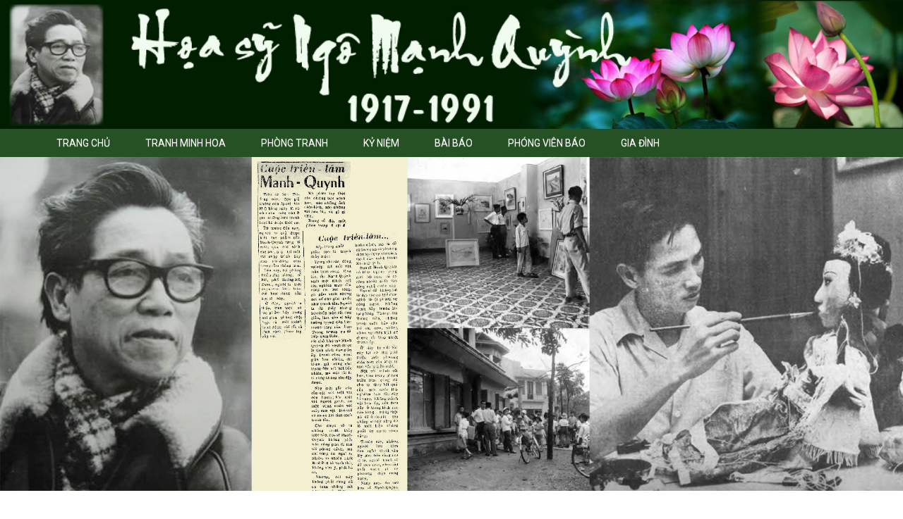

--- FILE ---
content_type: text/html; charset=utf-8
request_url: http://hoasymanhquynh.org/
body_size: 8169
content:
<!DOCTYPE html>
<html>
<head>
    <base href="http://hoasymanhquynh.org/"/>
    <meta http-equiv="content-type" content="text/html; charset=utf-8"/>
    <meta http-equiv="content-language" content="vi"/>
    <link rel="alternate" href="http://hoasymanhquynh.org/" hreflang="vi-vn"/>
    <meta name="robots" content="index,follow"/>
    <meta name="viewport" content="width=device-width, initial-scale=1"/>
    <meta name="author" content="HỌA SỸ MẠNH QUỲNH"/>
    <meta name="copyright" content="HỌA SỸ MẠNH QUỲNH"/>
    <meta name="viewport" content="width=device-width, initial-scale=1.0, user-scalable=yes"/>
    <meta http-equiv="refresh" content="1800"/>
    <meta http-equiv="Content-Type" content="text/html; charset=utf-8"/>
    <meta name="viewport" content="width=device-width, initial-scale=1">

    <!-- for Google -->
    <title>HỌA SỸ MẠNH QUỲNH</title>
    <meta name="keywords" content=""/>
    <meta name="description"
          content="HỌA SỸ MẠNH QUỲNH"/>
    <meta name="revisit-after" content="1 days">
    <meta name="rating" content="general">
    
    <!-- for Facebook -->
    <meta property="og:title"
          content="HỌA SỸ MẠNH QUỲNH"/>
    <meta property="og:type" content="article"/>
    <meta property="og:image"
          content="http://hoasymanhquynh.org/"/>
        <meta property="og:description"
          content="HỌA SỸ MẠNH QUỲNH"/>
    <meta property="og:site_name" content="HỌA SỸ MẠNH QUỲNH"/>
    <meta property="fb:admins" content=""/>
    <meta property="fb:app_id" content=""/>

    <!-- for Twitter -->
    <meta name="twitter:card" content="summary"/>
    <meta name="twitter:title" content="HỌA SỸ MẠNH QUỲNH"/>
    <meta name="twitter:description"
          content="HỌA SỸ MẠNH QUỲNH"/>
    <meta name="twitter:image"
          content="http://hoasymanhquynh.org/"/>
    <link rel="icon" href="/uploads/images/gioi-thieu/chan-dung-hoa-sy-1.jpg" type="image/png" sizes="30x30">

    <!--load css js của trang-->
    
<!-- <link rel="stylesheet" href="templates/frontend/resources/css/bootstrap.min.css">
<link rel="stylesheet" href="templates/frontend/resources/css/bootstrap-theme.min.css">
<link rel="stylesheet" href="templates/frontend/resources/css/font-awesome.min.css">
<link rel="stylesheet" href="templates/frontend/resources/css/owl.carousel.css">
<link rel="stylesheet" href="templates/frontend/resources/css/owl.theme.default.css">
<link rel="stylesheet" type="text/css" href="templates/frontend/resources/css/plugin.scss.css">
<link rel="stylesheet" type="text/css" href="templates/frontend/resources/css/style.css">
<link rel="stylesheet" type="text/css" href="templates/frontend/resources/css/animate.css"> -->

<link rel="stylesheet" type="text/css" href="templates/frontend/resources/css/css.min.css">

<script src="templates/frontend/resources/js/jquery.min.js"></script>
<script src="/templates/frontend/resources/plugins/owl-carousel/owl.carousel.min.js" type="text/javascript"></script>

<script src="templates/frontend/resources/js/plugin-menu-mb.js"></script>
<script src="templates/frontend/resources/js/bootstrap.min.js"></script>
<!-- <script src="templates/frontend/resources/js/owl.carousel.js"></script> -->
<script src="templates/frontend/resources/js/wow.min.js"></script>

<link href="/templates/frontend/resources/plugins/owl-carousel/owl.carousel.css" rel="stylesheet" type="text/css">
<script type="text/javascript" src="/templates/frontend/resources/plugins/owl-carousel/func.js"></script>
<script>
    new WOW().init();
</script>
<style type="text/css">
	.animated {
    animation-fill-mode: unset;
}
</style>    <!--end-->

    <script type="text/javascript">
        var BASE_URL = 'http://hoasymanhquynh.org/';
    </script>
</head>
<body>
<div class="page-body"> <!-- div body -->

<div id="fb-root"></div>
<script>(function (d, s, id) {
        var js, fjs = d.getElementsByTagName(s)[0];
        if (d.getElementById(id)) return;
        js = d.createElement(s);
        js.id = id;
        js.src = 'https://connect.facebook.net/vi_VN/sdk.js#xfbml=1&version=v3.0&appId=548945608802089&autoLogAppEvents=1';
        fjs.parentNode.insertBefore(js, fjs);
    }(document, 'script', 'facebook-jssdk'));</script>
<header class="">
    <div class="wp-header-pc hidden-sm hidden-xs">
        <div class="header-top">
            <img src="/uploads/images/banner/banner-mq.jpg" alt="HỌA SỸ MẠNH QUỲNH" style="width: 100%">


                


        </div>
        <script>
            if (window.innerWidth > 768) {
                $(window).scroll(function () {
                    if ($(window).scrollTop() >= 100) {
                        $('.header-fixel').addClass('fixed');
                    } else {
                        $('.header-fixel').removeClass('fixed');
                    }
                });
            }
        </script>
        <style>
            .fixed {
                position: fixed !important;
                width: 100%;
                top: 0px;
                z-index: 99999999999999999999999999999999999999;
            }
        </style>
        <div class="wp-menu-pc animated pulse header-fixel">
            <nav class="navbar navbar-default ">
                <div class="container">
                    <div class="navbar-header">
                        <button type="button" class="navbar-toggle collapsed" data-toggle="collapse"
                                data-target="#navbar" aria-expanded="false" aria-controls="navbar">
                            <span class="sr-only"></span>
                            <span class="icon-bar"></span>
                            <span class="icon-bar"></span>
                            <span class="icon-bar"></span>
                        </button>
                    </div>
                    <div id="navbar" class="navbar-collapse collapse" aria-expanded="false" style="height: 1px;">
                        <ul class="nav navbar-nav">

                                                                                                                            <li class="">
                                    <a href="/">Trang chủ</a>
                                                                    </li>
                                                                <li class="">
                                    <a href="tranh-minh-hoa.html">Tranh minh hoa</a>
                                                                    </li>
                                                                <li class="">
                                    <a href="phong-tranh.html">Phòng tranh</a>
                                                                    </li>
                                                                <li class="">
                                    <a href="ky-niem.html">Kỷ niệm</a>
                                                                    </li>
                                                                <li class="">
                                    <a href="bai-bao.html">Bài báo</a>
                                                                    </li>
                                                                <li class="">
                                    <a href="phong-vien-bao.html">Phóng viên báo</a>
                                                                    </li>
                                                                <li class="">
                                    <a href="gia-dinh.html">Gia đình</a>
                                                                    </li>
                                                    </ul>
                    </div>
                </div>
            </nav>
        </div>
    </div>
    <div class="wp-header-mobile hidden-md hidden-lg">
        <div class="menu-bar hidden-md hidden-lg"
             style="position: relative;transform: translateY(0%);top:0px;right: 0px;">
            <a href="#nav-mobile">
                <i class="fa fa-bars"></i>
            </a>
        </div>
        <div class="wp-logo-mb">
            <a href="http://hoasymanhquynh.org/"><img src="/uploads/images/gioi-thieu/logo.png"
                                                  alt="HỌA SỸ MẠNH QUỲNH"></a>
        </div>
        <div class="search-mobile">
            <button id="click-search-mb"><i class="fa fa-search"></i></button>
            <div class="fr-search-mb" style="display: none;">
                <div class="wp-fr-mobile">
                    <form action="tim-kiem.html" method="get">
                        <input type="text" name="key" placeholder="Tìm kiếm...">
                        <button><i class="fa fa-search"></i></button>
                    </form>

                </div>
            </div>
        </div>
    </div>
</header>
<!--viết thân trang-->
    <section class="slider-main">
        <div class="wp-slider-home">
            <div id="slider-home" class="owl-carousel owl-theme">
                                    <div class="item">
                        <div class="item-slider-home">
                            <div class="wp-img">
                                <a href=""><img src="/uploads/images/gioi-thieu/slide3.jpg"
                                                                          alt=""></a>
                            </div>
                            <div class="wp-caption-slider">
                                <div class="text-slider">
                                    <span class="ff-emib"><b class="ff-emih"></b></span><br>
                                    <b class="size-36 ff-emibb"></b>
                                </div>
                            </div>
                        </div>
                    </div>
                                    <div class="item">
                        <div class="item-slider-home">
                            <div class="wp-img">
                                <a href=""><img src="/uploads/images/gioi-thieu/slide2.jpg"
                                                                          alt=""></a>
                            </div>
                            <div class="wp-caption-slider">
                                <div class="text-slider">
                                    <span class="ff-emib"><b class="ff-emih"></b></span><br>
                                    <b class="size-36 ff-emibb"></b>
                                </div>
                            </div>
                        </div>
                    </div>
                                    <div class="item">
                        <div class="item-slider-home">
                            <div class="wp-img">
                                <a href=""><img src="/uploads/images/gioi-thieu/slide1.jpg"
                                                                          alt=""></a>
                            </div>
                            <div class="wp-caption-slider">
                                <div class="text-slider">
                                    <span class="ff-emib"><b class="ff-emih"></b></span><br>
                                    <b class="size-36 ff-emibb"></b>
                                </div>
                            </div>
                        </div>
                    </div>
                            </div>
        </div>
    </section>

    <h1 class="hidden">HỌA SỸ MẠNH QUỲNH</h1>
                    <section class="sec-b1 pd-40">
            <div class="container">
                <div class="wp-sec-gt">
                    <div class="title-sec text-center wow fadeInUp" data-wow-duration="1.6s">
                        <h3><span>Họa sĩ Ngô Mạnh Quỳnh (1917-1991)</span></h3>
                    </div>
                    <div class="wp-gt">
                        <div class="row">
                            <div class="col-md-6 col-sm-12 col-xs-12 wow fadeInLeft" data-wow-duration="1.6s">
                                <div class="wp-img-gt">
                                    <a href="gioi-thieu-cong-ty.html"><img src="/uploads/images/gioi-thieu/chan-dung-hoa-sy-1.jpg" alt="Họa sĩ Ngô Mạnh Quỳnh (1917-1991)"></a>
                                </div>
                            </div>
                            <div class="col-md-6 col-sm-12 col-xs-12 wow fadeInRight" data-wow-duration="1.6s">
                                <div class="wp-text-gt">
                                    <h2>Họa sĩ Ngô Mạnh Quỳnh (1917-1991)</h2>

<ul>
	<li>Sinh ngày 21/12/1917, tại Hà Nội</li>
	<li>Mất ngày 18/02/1991&nbsp;</li>
	<li>Tốt nghiệp trường Mỹ thuật Đông Dương năm 1942.</li>
	<li>Nghề nghiệp chính: họa sỹ, phóng viên</li>
	<li>Trước khi mất, gia đình sống tại số 29, phố Hàng Trống, quận Hoàn Kiếm, Hà Nội</li>
</ul>                                </div>
                            </div>
                        </div>
                    </div>
                </div>
            </div>
        </section>
    


                                <section class="sec-b2 bg-e5 pd-40">
                <div class="container">
                    <div class="wp-news">
                        <div class="title-sec text-center wow fadeInUp" data-wow-duration="1.6s">
                            <h3><a href="gia-dinh.html" title="Gia đình">Gia đình</a></h3>
                        </div>
                        <div class="wp-list-news-hc">
                            <div class="wp-list-news wow fadeInUp">
                                <div class="row">


                                                                                            
                                                <div class="col-md-3 col-sm-12 col-xs-12">
                                                <div class="item" style="padding-bottom: 15px">
                                                    <div class="wp-news">
                                                        <div class="wp-img-news">
                                                            <a href="chau-gai-noi-hoa-sy-manh-quynh-ngo-hue-minh.html" class="img-cover">
                                                                <img src="/uploads/images/gia-dinh/1414654653-1921194-10202026022866730-462046250-o.jpg" alt="CHÁU GÁI NỘI HỌA SỸ MẠNH QUỲNH: NGÔ HUỆ MINH">
                                                            </a>
                                                        </div>
                                                        <div class="text-news">
                                                            <h4 class="ten-news" style="height:60px "><a href="chau-gai-noi-hoa-sy-manh-quynh-ngo-hue-minh.html" >CHÁU GÁI NỘI HỌA SỸ MẠNH QUỲNH: NGÔ HUỆ MINH</a></h4>
                                                        </div>
<!--                                                        <div class="description">-->
<!--                                                            --><!--                                                        </div>-->
                                                    </div>
                                                </div>
                                                </div>

                                                                                            
                                                <div class="col-md-3 col-sm-12 col-xs-12">
                                                <div class="item" style="padding-bottom: 15px">
                                                    <div class="wp-news">
                                                        <div class="wp-img-news">
                                                            <a href="con-trai-truong-hoa-sy-manh-quynh-hoa-sy-ngo-quynh-giao-dau-dau-mot-trai-tim.html" class="img-cover">
                                                                <img src="/uploads/images/gia-dinh/hoa-sy-ngo-quynh-giao-2.jpg" alt="CON TRAI TRƯỞNG HỌA SỸ MẠNH QUỲNH: HỌA SỸ NGÔ QUỲNH GIAO - ĐAU ĐÁU MỘT TRÁI TIM">
                                                            </a>
                                                        </div>
                                                        <div class="text-news">
                                                            <h4 class="ten-news" style="height:60px "><a href="con-trai-truong-hoa-sy-manh-quynh-hoa-sy-ngo-quynh-giao-dau-dau-mot-trai-tim.html" >CON TRAI TRƯỞNG HỌA SỸ MẠNH QUỲNH: HỌA SỸ NGÔ QUỲNH GIAO - ĐAU ĐÁU MỘT TRÁI TIM</a></h4>
                                                        </div>
<!--                                                        <div class="description">-->
<!--                                                            --><!--                                                        </div>-->
                                                    </div>
                                                </div>
                                                </div>

                                                                                            
                                                <div class="col-md-3 col-sm-12 col-xs-12">
                                                <div class="item" style="padding-bottom: 15px">
                                                    <div class="wp-news">
                                                        <div class="wp-img-news">
                                                            <a href="con-re-cua-hoa-sy-ngo-manh-quynh-gs-ha-van-tan-nha-hoc-gia-thong-kim-bac-co.html" class="img-cover">
                                                                <img src="/uploads/images/gia-dinh/bac-tan-nga.jpg" alt="CON RỂ CỦA HỌA SỸ NGÔ MẠNH QUỲNH: GS HÀ VĂN TẤN - NHÀ HỌC GIẢ THÔNG KIM BÁC CỔ">
                                                            </a>
                                                        </div>
                                                        <div class="text-news">
                                                            <h4 class="ten-news" style="height:60px "><a href="con-re-cua-hoa-sy-ngo-manh-quynh-gs-ha-van-tan-nha-hoc-gia-thong-kim-bac-co.html" >CON RỂ CỦA HỌA SỸ NGÔ MẠNH QUỲNH: GS HÀ VĂN TẤN - NHÀ HỌC GIẢ THÔNG KIM BÁC CỔ</a></h4>
                                                        </div>
<!--                                                        <div class="description">-->
<!--                                                            --><!--                                                        </div>-->
                                                    </div>
                                                </div>
                                                </div>

                                                                                            
                                                <div class="col-md-3 col-sm-12 col-xs-12">
                                                <div class="item" style="padding-bottom: 15px">
                                                    <div class="wp-news">
                                                        <div class="wp-img-news">
                                                            <a href="con-re-cua-hoa-sy-ngo-manh-quynh-giao-su-ha-van-tan.html" class="img-cover">
                                                                <img src="/uploads/.thumbs/images/gia-dinh/gs-ha-van-tan-1.jpg" alt="CON RỂ CỦA HỌA SỸ NGÔ MẠNH QUỲNH: GIÁO SƯ HÀ VĂN TẤN">
                                                            </a>
                                                        </div>
                                                        <div class="text-news">
                                                            <h4 class="ten-news" style="height:60px "><a href="con-re-cua-hoa-sy-ngo-manh-quynh-giao-su-ha-van-tan.html" >CON RỂ CỦA HỌA SỸ NGÔ MẠNH QUỲNH: GIÁO SƯ HÀ VĂN TẤN</a></h4>
                                                        </div>
<!--                                                        <div class="description">-->
<!--                                                            --><!--                                                        </div>-->
                                                    </div>
                                                </div>
                                                </div>

                                            

                                </div>
                            </div>
                        </div>
                    </div>
                </div>
            </section>
                                        <section class="sec-b2 bg-e5 pd-40">
                <div class="container">
                    <div class="wp-news">
                        <div class="title-sec text-center wow fadeInUp" data-wow-duration="1.6s">
                            <h3><a href="ky-niem.html" title="Kỷ niệm">Kỷ niệm</a></h3>
                        </div>
                        <div class="wp-list-news-hc">
                            <div class="wp-list-news wow fadeInUp">
                                <div class="row">


                                                                                            
                                                <div class="col-md-3 col-sm-12 col-xs-12">
                                                <div class="item" style="padding-bottom: 15px">
                                                    <div class="wp-news">
                                                        <div class="wp-img-news">
                                                            <a href="ky-niem-a188.html" class="img-cover">
                                                                <img src="/uploads/.thumbs/images/bai-bao/manh-quynh-hoa-si-page-031.png" alt="KỶ NIỆM">
                                                            </a>
                                                        </div>
                                                        <div class="text-news">
                                                            <h4 class="ten-news" style="height:60px "><a href="ky-niem-a188.html" >KỶ NIỆM</a></h4>
                                                        </div>
<!--                                                        <div class="description">-->
<!--                                                            --><!--                                                        </div>-->
                                                    </div>
                                                </div>
                                                </div>

                                                                                            
                                                <div class="col-md-3 col-sm-12 col-xs-12">
                                                <div class="item" style="padding-bottom: 15px">
                                                    <div class="wp-news">
                                                        <div class="wp-img-news">
                                                            <a href="cac-bai-bao-da-viet-ve-hoa-sy-manh-quynh.html" class="img-cover">
                                                                <img src="/uploads/images/ky-niem/hanoimoi(1).jpg" alt="CÁC BÀI BÁO ĐÃ VIẾT VỀ HỌA SỸ MẠNH QUỲNH">
                                                            </a>
                                                        </div>
                                                        <div class="text-news">
                                                            <h4 class="ten-news" style="height:60px "><a href="cac-bai-bao-da-viet-ve-hoa-sy-manh-quynh.html" >CÁC BÀI BÁO ĐÃ VIẾT VỀ HỌA SỸ MẠNH QUỲNH</a></h4>
                                                        </div>
<!--                                                        <div class="description">-->
<!--                                                            --><!--                                                        </div>-->
                                                    </div>
                                                </div>
                                                </div>

                                                                                            
                                                <div class="col-md-3 col-sm-12 col-xs-12">
                                                <div class="item" style="padding-bottom: 15px">
                                                    <div class="wp-news">
                                                        <div class="wp-img-news">
                                                            <a href="ky-niem-ve-anh-toi.html" class="img-cover">
                                                                <img src="/uploads/.thumbs/images/bai-bao/manh-quynh-hoa-si-page-026.png" alt="KỶ NIỆM VỀ ANH TÔI">
                                                            </a>
                                                        </div>
                                                        <div class="text-news">
                                                            <h4 class="ten-news" style="height:60px "><a href="ky-niem-ve-anh-toi.html" >KỶ NIỆM VỀ ANH TÔI</a></h4>
                                                        </div>
<!--                                                        <div class="description">-->
<!--                                                            --><!--                                                        </div>-->
                                                    </div>
                                                </div>
                                                </div>

                                                                                            
                                                <div class="col-md-3 col-sm-12 col-xs-12">
                                                <div class="item" style="padding-bottom: 15px">
                                                    <div class="wp-news">
                                                        <div class="wp-img-news">
                                                            <a href="gioi-thieu-cong-ty.html" class="img-cover">
                                                                <img src="/uploads/images/gioi-thieu/chan-dung-hoa-sy-1.jpg" alt="Họa sĩ Ngô Mạnh Quỳnh (1917-1991)">
                                                            </a>
                                                        </div>
                                                        <div class="text-news">
                                                            <h4 class="ten-news" style="height:60px "><a href="gioi-thieu-cong-ty.html" >Họa sĩ Ngô Mạnh Quỳnh (1917-1991)</a></h4>
                                                        </div>
<!--                                                        <div class="description">-->
<!--                                                            --><!--                                                        </div>-->
                                                    </div>
                                                </div>
                                                </div>

                                            

                                </div>
                            </div>
                        </div>
                    </div>
                </div>
            </section>
            


                                <section class="sec-b4 bg-e5 pd-40">
                <div class="container">
                    <div class="wp-why">
                        <div class="title-sec text-center wow fadeInUp" data-wow-duration="1.6s">
                            <h3><span>Phóng viên báo</span></h3>
                        </div>
                        <div class="wp-list-why">
                            <div class="row">
                                                                                                            <div class="col-md-6 col-sm-6 col-xs-12 wow fadeInLeft" data-wow-duration="1.6s">
                                            <div class="wp-item-why bg-ff">
                                                <div class="img-why">
                                                    <img src="/uploads/.thumbs/images/phong-vien-bao/atrang-1.jpg" alt="Minh họa thơ ngụ ngôn của La Fontaine">
                                                </div>
                                                <div class="text-why">
                                                    <h4><a href="minh-hoa-tho-ngu-ngon-cua-la-fontaine-a228.html">Minh họa thơ ngụ ngôn của La Fontaine</a></h4>

                                                    <p>Ảnh minh họa thơ ngụ ngôn La Fontaine</p>
                                                </div>
                                            </div>
                                        </div>
                                                                                                                <div class="col-md-6 col-sm-6 col-xs-12 wow fadeInLeft" data-wow-duration="1.6s">
                                            <div class="wp-item-why bg-ff">
                                                <div class="img-why">
                                                    <img src="/uploads/.thumbs/images/gia-dinh/truy-n-don-co-h-nh-h-ch-t-cha-hhbo.jpg" alt="NGƯỜI VẼ TIỀN VÀ CÔNG TRÁI KHÁNG CHIẾN">
                                                </div>
                                                <div class="text-why">
                                                    <h4><a href="nguoi-ve-tien-va-cong-trai-khang-chien.html">NGƯỜI VẼ TIỀN VÀ CÔNG TRÁI KHÁNG CHIẾN</a></h4>

                                                    <p>Bài đăng trên báo TIỀN PHONG - Số báo đặc biệt kỷ niệm 60 NĂM Giải phóng Thủ đô 10/10/1954 - 10/10/2014, Chuyên mục: Hà Nội - Đất và người

13:56 ngày 10 tháng 10 năm 2014


Bài...</p>
                                                </div>
                                            </div>
                                        </div>
                                                                                                                <div class="col-md-6 col-sm-6 col-xs-12 wow fadeInLeft" data-wow-duration="1.6s">
                                            <div class="wp-item-why bg-ff">
                                                <div class="img-why">
                                                    <img src="/uploads/.thumbs/images/gia-dinh/vu-trong-phung.jpg" alt="HỌA SỸ MẠNH QUỲNH KỂ LẠI: NHỮNG NGÀY CÙNG LÀM VIỆC VỚI VŨ TRỌNG PHỤNG">
                                                </div>
                                                <div class="text-why">
                                                    <h4><a href="hoa-sy-manh-quynh-ke-lai-nhung-ngay-cung-lam-viec-voi-vu-trong-phung.html">HỌA SỸ MẠNH QUỲNH KỂ LẠI: NHỮNG NGÀY CÙNG LÀM VIỆC VỚI VŨ TRỌNG PHỤNG</a></h4>

                                                    <p>Họa sỹ Mạnh Quỳnh kể lại

Những ngày cùng làm việc với VŨ TRỌNG PHỤNG</p>
                                                </div>
                                            </div>
                                        </div>
                                                                                                                <div class="col-md-6 col-sm-6 col-xs-12 wow fadeInLeft" data-wow-duration="1.6s">
                                            <div class="wp-item-why bg-ff">
                                                <div class="img-why">
                                                    <img src="/uploads/.thumbs/images/gia-dinh/manh-quynh-hoa-si-page-028.png" alt="CÁC HOẠT ĐỘNG">
                                                </div>
                                                <div class="text-why">
                                                    <h4><a href="cac-hoat-dong.html">CÁC HOẠT ĐỘNG</a></h4>

                                                    <p>Các hoạt động</p>
                                                </div>
                                            </div>
                                        </div>
                                    


                            </div>
                        </div>
                    </div>
                </div>
            </section>
        <section class="sec-b5 bg-ff pd-40" style="display: none">
    <div class="container">
        <div class="row">
            <div class="col-md-6 col-sm-12 col-xs-12 wow fadeInLeft" data-wow-duration="1.6s">
                            </div>
            <div class="col-md-6 col-sm-12 col-xs-12 wow fadeInRight" data-wow-duration="1.6s">
                                                                                                                <div class="wp-tintuc">
                                <div class="title-sec wow fadeInUp" data-wow-duration="1.6s">
                                    <h3><a href="bai-bao.html" title="Bài báo" style="padding-left: 0;">Bài báo</a></h3>
                                </div>
                                <div class="wp-ttsk">
                                                                                                                    <div class="item_new-event wow fadeInLeft" data-wow-duration="1.6s">
                                            <div class="wp-item-ttsk uk-clearfix">
                                                <div class="img-ttsk">
                                                    <a class="img-cover" href="bai-bao-a229.html"><img src="/uploads/.thumbs/images/bai-bao/manh-quynh-hoa-si-page-057(1).png" alt="BÀI BÁO"></a>
                                                </div>
                                                <div class="text-ttsk bg-ke">
                                                    <h4><a href="bai-bao-a229.html">BÀI BÁO</a></h4>
                                                    <p>Ngày đăng: 12/06/2020 - lượt xem 2562</p>
                                                </div>
                                            </div>
                                        </div>
                                                                                                                    <div class="item_new-event wow fadeInLeft" data-wow-duration="1.6s">
                                            <div class="wp-item-ttsk uk-clearfix">
                                                <div class="img-ttsk">
                                                    <a class="img-cover" href="cuon-sach-manh-quynh-hoa-sy-cuoc-doi-va-su-nghiep-my-thuat-1917-2017.html"><img src="/uploads/.thumbs/images/bai-bao/bia-manh-quynh-hoa-si-ok.png" alt="CUỐN SÁCH ''MẠNH QUỲNH họa sỹ - CUỘC ĐỜI VÀ SỰ NGHIỆP MỸ THUẬT'' (1917 - 2017)"></a>
                                                </div>
                                                <div class="text-ttsk bg-ke">
                                                    <h4><a href="cuon-sach-manh-quynh-hoa-sy-cuoc-doi-va-su-nghiep-my-thuat-1917-2017.html">CUỐN SÁCH ''MẠNH QUỲNH họa sỹ - CUỘC ĐỜI VÀ SỰ NGHIỆP MỸ THUẬT'' (1917 - 2017)</a></h4>
                                                    <p>Ngày đăng: 11/06/2020 - lượt xem 3224</p>
                                                </div>
                                            </div>
                                        </div>
                                                                                                                    <div class="item_new-event wow fadeInLeft" data-wow-duration="1.6s">
                                            <div class="wp-item-ttsk uk-clearfix">
                                                <div class="img-ttsk">
                                                    <a class="img-cover" href="manh-quynh-voi-buc-tranh-dao-nguyen-lac-loi.html"><img src="/uploads/.thumbs/images/bai-bao/dao-nguyen-lac-loi.jpg" alt="MẠNH QUỲNH VỚI BỨC TRANH ĐÀO NGUYÊN LẠC LỐI"></a>
                                                </div>
                                                <div class="text-ttsk bg-ke">
                                                    <h4><a href="manh-quynh-voi-buc-tranh-dao-nguyen-lac-loi.html">MẠNH QUỲNH VỚI BỨC TRANH ĐÀO NGUYÊN LẠC LỐI</a></h4>
                                                    <p>Ngày đăng: 08/06/2020 - lượt xem 2648</p>
                                                </div>
                                            </div>
                                        </div>
                                                                    
                                </div>
                            </div>
                                                                        </div>
        </div>
    </div>
</section>

<!--end-->
<div class="wp-footer-duoi wow fadeInDown" data-wow-duration="1.2s">
    <div class="container">
        <div class="wp-text-bottom">
            <p>Bản quyền thuộc về hoasymanhquynh</p>
        </div>
    </div>
</div>
<link href="https://fonts.googleapis.com/css?family=Roboto:400,400i,500,500i" rel="stylesheet">
<link href="https://fonts.googleapis.com/css?family=Roboto:400,400i,500,500i&amp;subset=vietnamese" rel="stylesheet">
<link href="https://fonts.googleapis.com/css?family=Roboto+Condensed:300,400,700&amp;subset=vietnamese" rel="stylesheet"> 
<!-- js menu sidebar danh mục sản phẩm -->
<script>
    var acc = document.getElementsByClassName("accordion");
    var i;

    for (i = 0; i < acc.length; i++) {
        acc[i].addEventListener("click", function() {
            this.classList.toggle("active");
            var panel = this.nextElementSibling;
            if (panel.style.maxHeight){
                panel.style.maxHeight = null;
            } else {
                panel.style.maxHeight = panel.scrollHeight + "px";
            }
        });
    }
</script>
<script type="text/javascript" charset="utf-8" async defer>
    $("#slider-home").owlCarousel({loop:!0,margin:0,nav:!0,autoplay:!0,items:1,autoplayTimeout:5e3, navText: ['<i class="fa fa-chevron-left"></i>', '<i class="fa fa-chevron-right"></i>'],responsive:{0:{items:1},600:{items:1},1000:{items:1}}}),$("#slider-partner").owlCarousel({loop:!0,margin:20,items:6,nav:false,dots:false,autoplay:!0,autoplayTimeout:5e3,responsive:{0:{items:2},600:{items:3},1000:{items:6}}}),$(".doitac-sl").owlCarousel({loop:!0,margin:10,nav:!0,autoplay:!0,autoplayTimeout:5e3,responsive:{0:{items:2},600:{items:4},1000:{items:6}}}),$(".product-sl").owlCarousel({loop:!0,margin:30,nav:!1,dots:!1,autoplay:!0,autoplayTimeout:5e3,responsive:{0:{items:2},600:{items:3},1000:{items:4}}}),$(".giua-trang-chu").owlCarousel({loop:!0,margin:30,nav:!1,dots:!1,autoplay:!0,autoplayTimeout:5e3,responsive:{0:{items:2},600:{items:3},1000:{items:3}}}),$(".ykkh-sl").owlCarousel({loop:!1,margin:5,nav:!0,items:1,autoplay:!0,autoplayTimeout:5e3,responsive:{0:{items:1},600:{items:1},1000:{items:1}}}),$("#img-zoom").owlCarousel({loop:!1,margin:5,nav:!0,responsive:{0:{items:2},600:{items:2},1000:{items:3}}}),$("#sl-spdaxem").owlCarousel({loop:!1,margin:20,nav:!0,responsive:{0:{items:2},600:{items:3},1000:{items:4}}}),$("#sl-spkhac").owlCarousel({loop:!1,margin:20,items:4,nav:!0,responsive:{0:{items:2},600:{items:3},1000:{items:4}}});
      /*! Lazy Load 2.0.0-rc.2 - MIT license - Copyright 2007-2019 Mika Tuupola */
!function(t,e){"object"==typeof exports?module.exports=e(t):"function"==typeof define&&define.amd?define([],e):t.LazyLoad=e(t)}("undefined"!=typeof global?global:this.window||this.global,function(t){"use strict";function e(t,e){this.settings=s(r,e||{}),this.images=t||document.querySelectorAll(this.settings.selector),this.observer=null,this.init()}"function"==typeof define&&define.amd&&(t=window);const r={src:"data-src",srcset:"data-srcset",selector:".lazyload",root:null,rootMargin:"0px",threshold:0},s=function(){let t={},e=!1,r=0,o=arguments.length;"[object Boolean]"===Object.prototype.toString.call(arguments[0])&&(e=arguments[0],r++);for(;r<o;r++)!function(r){for(let o in r)Object.prototype.hasOwnProperty.call(r,o)&&(e&&"[object Object]"===Object.prototype.toString.call(r[o])?t[o]=s(!0,t[o],r[o]):t[o]=r[o])}(arguments[r]);return t};if(e.prototype={init:function(){if(!t.IntersectionObserver)return void this.loadImages();let e=this,r={root:this.settings.root,rootMargin:this.settings.rootMargin,threshold:[this.settings.threshold]};this.observer=new IntersectionObserver(function(t){Array.prototype.forEach.call(t,function(t){if(t.isIntersecting){e.observer.unobserve(t.target);let r=t.target.getAttribute(e.settings.src),s=t.target.getAttribute(e.settings.srcset);("img"===t.target.tagName.toLowerCase() || "iframe"===t.target.tagName.toLowerCase())?(r&&(t.target.src=r),s&&(t.target.srcset=s)):t.target.style.backgroundImage="url("+r+")"}})},r),Array.prototype.forEach.call(this.images,function(t){e.observer.observe(t)})},loadAndDestroy:function(){this.settings&&(this.loadImages(),this.destroy())},loadImages:function(){if(!this.settings)return;let t=this;Array.prototype.forEach.call(this.images,function(e){let r=e.getAttribute(t.settings.src),s=e.getAttribute(t.settings.srcset);("img"===e.tagName.toLowerCase() || "iframe"===e.tagName.toLowerCase())?(r&&(e.src=r),s&&(e.srcset=s)):e.style.backgroundImage="url('"+r+"')"})},destroy:function(){this.settings&&(this.observer.disconnect(),this.settings=null)}},t.lazyload=function(t,r){return new e(t,r)},t.jQuery){const r=t.jQuery;r.fn.lazyload=function(t){return t=t||{},t.attribute=t.attribute||"data-src",new e(r.makeArray(this),t),this}}return e});


  lazyload();
</script>

<!-- js menu mobile -->
<script type="text/javascript">
    function awe_menumobile() {
        $('.menu-bar').click(function (e) {
            e.preventDefault();
            $('#nav').toggleClass('open');
        });
        $('#nav .fa').click(function (e) {
            e.preventDefault();
            $(this).parent().parent().toggleClass('open');
        });
    }
    window.awe_menumobile = awe_menumobile;

    $(document).ready(function () {
        $("#nav-mobile").mmenu();
    });
</script>

<!-- js back to top -->
<script type="text/javascript">
    if ($('#back-to-top').length) {
        var scrollTrigger = 800, // px
            backToTop = function () {
                var scrollTop = $(window).scrollTop();
                if (scrollTop > scrollTrigger) {
                    $('#back-to-top').addClass('show');
                } else {
                    $('#back-to-top').removeClass('show');
                }
            };
        backToTop();
        $(window).on('scroll', function () {
            backToTop();
        });
        $('#back-to-top').on('click', function (e) {
            e.preventDefault();
            $('html,body').animate({
                scrollTop: 0
            }, 700);
        });
    }
</script>


<!-- js show search mobile -->
<script>
    $("#click-search-mb").click(function () {
        $(".fr-search-mb").slideToggle("fast", function () {
        });
    });
</script>

<!-- menu mobile -->
<nav id="nav-mobile" class="hidden-md hidden-lg">
    <div>
        <ul class="ul-1">
                                                            <li><a href="/">Trang chủ</a>

                                            </li>
                                    <li><a href="tranh-minh-hoa.html">Tranh minh hoa</a>

                                            </li>
                                    <li><a href="phong-tranh.html">Phòng tranh</a>

                                            </li>
                                    <li><a href="ky-niem.html">Kỷ niệm</a>

                                            </li>
                                    <li><a href="bai-bao.html">Bài báo</a>

                                            </li>
                                    <li><a href="phong-vien-bao.html">Phóng viên báo</a>

                                            </li>
                                    <li><a href="gia-dinh.html">Gia đình</a>

                                            </li>
                
        </ul>
    </div>
</nav>



 <script type="text/javascript">
  /*! Lazy Load 2.0.0-rc.2 - MIT license - Copyright 2007-2019 Mika Tuupola */
!function(t,e){"object"==typeof exports?module.exports=e(t):"function"==typeof define&&define.amd?define([],e):t.LazyLoad=e(t)}("undefined"!=typeof global?global:this.window||this.global,function(t){"use strict";function e(t,e){this.settings=s(r,e||{}),this.images=t||document.querySelectorAll(this.settings.selector),this.observer=null,this.init()}"function"==typeof define&&define.amd&&(t=window);const r={src:"data-src",srcset:"data-srcset",selector:".lazyload",root:null,rootMargin:"0px",threshold:0},s=function(){let t={},e=!1,r=0,o=arguments.length;"[object Boolean]"===Object.prototype.toString.call(arguments[0])&&(e=arguments[0],r++);for(;r<o;r++)!function(r){for(let o in r)Object.prototype.hasOwnProperty.call(r,o)&&(e&&"[object Object]"===Object.prototype.toString.call(r[o])?t[o]=s(!0,t[o],r[o]):t[o]=r[o])}(arguments[r]);return t};if(e.prototype={init:function(){if(!t.IntersectionObserver)return void this.loadImages();let e=this,r={root:this.settings.root,rootMargin:this.settings.rootMargin,threshold:[this.settings.threshold]};this.observer=new IntersectionObserver(function(t){Array.prototype.forEach.call(t,function(t){if(t.isIntersecting){e.observer.unobserve(t.target);let r=t.target.getAttribute(e.settings.src),s=t.target.getAttribute(e.settings.srcset);("img"===t.target.tagName.toLowerCase() || "iframe"===t.target.tagName.toLowerCase())?(r&&(t.target.src=r),s&&(t.target.srcset=s)):t.target.style.backgroundImage="url("+r+")"}})},r),Array.prototype.forEach.call(this.images,function(t){e.observer.observe(t)})},loadAndDestroy:function(){this.settings&&(this.loadImages(),this.destroy())},loadImages:function(){if(!this.settings)return;let t=this;Array.prototype.forEach.call(this.images,function(e){let r=e.getAttribute(t.settings.src),s=e.getAttribute(t.settings.srcset);("img"===e.tagName.toLowerCase() || "iframe"===e.tagName.toLowerCase())?(r&&(e.src=r),s&&(e.srcset=s)):e.style.backgroundImage="url('"+r+"')"})},destroy:function(){this.settings&&(this.observer.disconnect(),this.settings=null)}},t.lazyload=function(t,r){return new e(t,r)},t.jQuery){const r=t.jQuery;r.fn.lazyload=function(t){return t=t||{},t.attribute=t.attribute||"data-src",new e(r.makeArray(this),t),this}}return e});


  lazyload();
  
</script>
</div>


<div id="modal-cart" class="uk-modal">
    <div class="uk-modal-dialog" style="width:768px;">
        <a class="uk-modal-close uk-close"></a>
        <div class="cart-content">


        </div>
    </div>
</div>
<div id="modal-buynow" class="uk-modal">
    <div class="uk-modal-dialog uk-modal-dialog-large">
        <a class="uk-modal-close uk-close"></a>
        <div class="cart-content"></div>
    </div>
</div>
<!-- <js> -->

<script>
    $(document).ready(function() {
        $('.quantity').change(function(){
            var number = $(this).val();
            $('.ajax-addtocart').attr('data-quantity','');
            $('.ajax-addtocart').attr('data-quantity', number);
        });
        if($('.btn-up')) {
            $('.btn-up').click(function() {
                var $_input = $(this).parent().find('.quantity');
                var quantity = parseInt($_input.val());
                if(quantity <= 1){
                    quantity = 1;
                }else {
                    quantity -= 1;
                }
                $_input.val(quantity);
                $('.action-button.ajax-addtocart').attr('data-quantity', quantity);
            });
        }
        if($('.btn-down')) {
            $('.btn-down').click(function() {
                var $_input = $(this).parent().find('.quantity');
                var quantity = parseInt($_input.val());
                quantity += 1;
                $_input.val(quantity);
                $('.action-button.ajax-addtocart').attr('data-quantity', quantity);
            });
        }

        $('.ajax-addtocart').click(function(){
            var product = $(this);
            var modal = UIkit.modal('#modal-cart', {
                bgclose: false,
            });
            // if(module != 'redirect'){
            modal.show();
            // $('#modal-cart .cart-content').html('Loading...');
            // }
            $.post('http://hoasymanhquynh.org/products/ajax/cart/addtocart.html', {
                id : product.attr('data-id'),
                quantity : product.attr('data-quantity'),
                color : product.attr('data-color'),
                size : product.attr('data-size'),
            },function(data){
                // if(module == 'redirect'){
                // window.location.href = 'http://hoasymanhquynh.org/' + 'inquiry' + '.html';
                // }
                var json = JSON.parse(data);
                $('#modal-cart .cart-content').html(json.html);
                $('#ajax-home-cart-quantity').html(json.item);
                $('.cart-status .quantity').html(json.item);
            });
            return false;
        });

        $(document).on('click', '#ec-module-cart .augment', function(){
            var item = $(this);
            var quantity = parseInt($(this).parent().find('.quantity').val());
            quantity = quantity + 1;
            item.parent().find('.quantity').val(quantity);
            ajax_cart_update();
            return false;
        });

        $(document).on('click', '#ec-module-cart .abate', function(){
            var item = $(this);
            var quantity = parseInt($(this).parent().find('.quantity').val());
            if(quantity <= 1){
                quantity = 1
            } else {
                quantity = quantity - 1;
            }
            item.parent().find('.quantity').val(quantity);
            ajax_cart_update();
            return false;
        });

        $(document).on('click', '#ec-module-cart .delete', function(){
            var item = $(this);
            item.parent().parent().parent().parent().parent().find('.quantity').val(0);
            item.parent().parent().parent().parent().parent().addClass('uk-hidden').removeClass('item');
            ajax_cart_update();
            return false;
        });

        $(document).on('click', '.ec-cart-continue', function(){
            UIkit.modal('#modal-cart').hide();
            return false;
        });

        $('.augment').click(function() {
            var num_order = parseInt($(this).parent().find('.quantity').val());
            num_order += 1;
            $(this).parent().find('.quantity').val(num_order);
        });
        $('.abate').click(function() {
            var cart_class = $(this).attr('data-cart');
            var num_order = parseInt($(this).parent().find('.quantity').val());
            if(num_order <= 1) {
                num_order = 1
            }else {
                num_order -= 1;
            }
            $(this).parent().find('.quantity').val(num_order);
        });
    });

    function ajax_cart_update(){
        $.post('http://hoasymanhquynh.org/products/ajax/cart/updatetocart.html', $('#ajax-cart-form').serialize(), function(data){
            var price = JSON.parse(data);
            $('#ajax-cart-form').html(price.html);
            $('.cart-status .quantity').html(price.item);
        });
        return false;
    }
</script>
<!-- </js> -->
</body>
</html>

--- FILE ---
content_type: text/css
request_url: http://hoasymanhquynh.org/templates/frontend/resources/plugins/owl-carousel/owl.carousel.css
body_size: 1487
content:
#mslidedetail img,#sync2 .item,#sync2 .item h3{
    vertical-align:middle
}
.owl-carousel .owl-wrapper:after{
    content:".";
    display:block;
    clear:both;
    visibility:hidden;
    line-height:0;
    height:0
}
.owl-carousel,.owl-carousel .owl-wrapper{
    display:none;
    position:relative
}
#category .img-responsive{
    width:100%
}
.owl-carousel{
    width:100%;
    -ms-touch-action:pan-y
}
.owl-carousel .owl-wrapper-outer{
    overflow:hidden !important;
    position:relative;
    width:100%
}
.owl-carousel .owl-wrapper-outer.autoHeight{
    -webkit-transition:height .5s ease-in-out;
    -moz-transition:height .5s ease-in-out;
    -ms-transition:height .5s ease-in-out;
    -o-transition:height .5s ease-in-out;
    transition:height .5s ease-in-out
}
.owl-carousel .owl-item{
    float:left
}
#mslidedetail .owl-item{
    display:table-cell;
    float:none
}
.owl-controls .owl-buttons div,.owl-controls .owl-page{
    cursor:pointer
}
.owl-controls{
    -webkit-tap-highlight-color:transparent
}
.grabbing{
    cursor:url(grabbing.png) 8 8, move
}
.owl-carousel .owl-item,.owl-carousel .owl-wrapper{
    -webkit-backface-visibility:hidden;
    -moz-backface-visibility:hidden;
    -ms-backface-visibility:hidden;
    -webkit-transform:translate3d(0, 0, 0);
    -moz-transform:translate3d(0, 0, 0);
    -ms-transform:translate3d(0, 0, 0)
}
.owl-carousel .owl-controls{
    margin:0 !important;
    position:absolute;
    width:100%;
    top:50%;
    left:0;
    -webkit-transform: translate(-50%, 0);
    -moz-transform: translate(0%, -50%);
    -ms-transform: translate(0%, -50%);
    -o-transform: translate(0%, -50%);
    transform: translate(0%, -50%);
}
.owl-carousel .owl-controls .owl-buttons{
    display:flex;
    align-items:center;
    justify-content:space-between
}
.owl-carousel .owl-controls .owl-buttons div{
    font-size:26px;
    padding:8px 10px;
    display:flex;
    align-items:center;
    margin:0 10px !important;
    opacity:0
}
.owl-pagination{
    position:absolute;
    bottom:-40px;
    width:100%
}
.owl-carousel:hover .owl-controls .owl-buttons div{
    opacity:1;
    border-radius:5px;
    -webkit-border-radius:5px;
    -moz-border-radius:5px;
    background:rgba(0, 0, 0, .3);
    text-align:center;
    color:#fff;
    font-family:-webkit-body;
    -webkit-transition:all .5s ease;
    -moz-transition:all .5s ease;
    -o-transition:all .5s ease;
    transition:all .5s ease
}
.owl-carousel .owl-controls .owl-buttons div i:before{
    font:36px/20px FontAwesome;
    color:#444
}
.owl-carousel .owl-controls .owl-buttons .owl-prev i:before{
    content:"\f104"
}
.owl-carousel .owl-controls .owl-buttons .owl-next i:before{
    content:"\f105"
}
#home .owl-wrapper-outer{
    padding-bottom:0 !important
}
#category .owl-wrapper-outer{
    padding-bottom:25px !important
}
#sync1 {
    margin-top: 20px;
}
#sync1 .title {
    font-family: SVNKimberley;
    color: #4481c4;
    font-size: 18px;
    font-weight: normal;
    line-height: 22px;
    padding-bottom: 5px;
}
#sync1 .meta_add{color: #999;}
#sync1 .description {
    padding: 0px 30px;
    line-height: 24px;
    position: relative;
    margin-top: 10px;
}
#sync1 .description:after,
#sync1 .description:before{
	content: '';
	width: 23px;
	height: 15px;
	position: absolute;
	background-image: url('../../images/ic_nhay.png')
}
#sync1 .description:after{
	bottom: 5px;right: 0;
	-webkit-transform: rotate(180deg);
	   -moz-transform: rotate(180deg);
	    -ms-transform: rotate(180deg);
	     -o-transform: rotate(180deg);
	        transform: rotate(180deg);
}
#sync1 .description:before{
	top: 5px;left: 0;
}
#category2 .owl-wrapper-outer{
    padding-bottom:0 !important
}
#sync2 .owl-wrapper-outer{
    overflow:inherit
}
#sync2 .owl-item.synced .item:before {
    content: '';
    position: absolute;
    bottom: 2px;
    left: 50%;
    width: 0;
    height: 0;
    border-style: solid;
    border-width: 0 8px 10px;
    border-color: transparent transparent #4481c4;
    z-index: 9;
    top: inherit;
    background-color: transparent;
    -webkit-transform: translate(-50%, 0);
       -moz-transform: translate(-50%, 0);
        -ms-transform: translate(-50%, 0);
         -o-transform: translate(-50%, 0);
            transform: translate(-50%, 0);
}
#sync2 .owl-item.synced .item::after{
	content: '';
	position: absolute;
    bottom: 0px;
    left: 0;
    width: 100%;
    height: 2px;
    background-color: #4481c4;
}
#sync2.c2 .owl-item:first-child .item{
    border-left:1px solid #d4d4d4
}
#sync2 .item h3 i{
    font:13px/18px arial;
    display:block
}
.img-responsive{
    max-width:100%
}
.owl-carousel .owl-item img,.owl-carousel .owl-wrapper{
    width:100%
}
@media screen and (max-width: 769px){
    .owl-controls{
        height:auto !important;
        top:auto !important
    }
    .owl-buttons{
        display:none !important
    }
    .owl-pagination{
        text-align:center;
        width:100%
    }
    #mslidedetail .owl-pagination{
        bottom:0
    }
    .owl-page{
        display:inline-block
    }
    .owl-page span{
        display:block;
        width:22px;
        height:14px;
        border:0;
        margin:0 3px 0 0;
        float:left;
        text-align:center;
        background:0 0 !important
    }
    .owl-page span:before{
        content:"\f111";
        font:6px/1px FontAwesome;
        color:#ccc;
        display:inline-block;
        width:8px;
        height:8px
    }
    .active span:before{
        color:#666
    }
}
